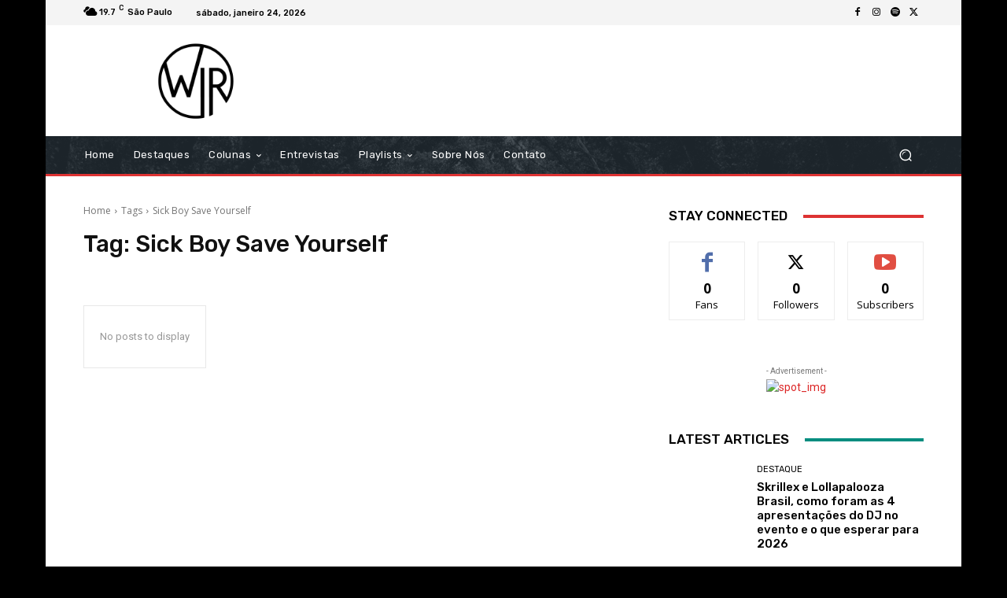

--- FILE ---
content_type: text/html; charset=utf-8
request_url: https://www.google.com/recaptcha/api2/aframe
body_size: 249
content:
<!DOCTYPE HTML><html><head><meta http-equiv="content-type" content="text/html; charset=UTF-8"></head><body><script nonce="1ovB31r3lFOhvDtH2LfKKQ">/** Anti-fraud and anti-abuse applications only. See google.com/recaptcha */ try{var clients={'sodar':'https://pagead2.googlesyndication.com/pagead/sodar?'};window.addEventListener("message",function(a){try{if(a.source===window.parent){var b=JSON.parse(a.data);var c=clients[b['id']];if(c){var d=document.createElement('img');d.src=c+b['params']+'&rc='+(localStorage.getItem("rc::a")?sessionStorage.getItem("rc::b"):"");window.document.body.appendChild(d);sessionStorage.setItem("rc::e",parseInt(sessionStorage.getItem("rc::e")||0)+1);localStorage.setItem("rc::h",'1769262093253');}}}catch(b){}});window.parent.postMessage("_grecaptcha_ready", "*");}catch(b){}</script></body></html>

--- FILE ---
content_type: application/javascript; charset=utf-8
request_url: https://fundingchoicesmessages.google.com/f/AGSKWxWwwY5UPzRELuKQJf6QCjxZ8a8uCGzz2oN_6aPYEfrd7fYT8f6bxx9UFGobTYYsqiUdVnWHJclSg2-pcjiKkelFPoKSTNEHqAXUFQJghOLKZ5dZ12RN18ffbBOT8BO5D5-UBU5UTNCsl6ie3JOtb0EkNn009Q6ufbHrR6VUpMVGo--TDQKrb1zqxN2r/__ad_over_/img.ads.-ad-util..info/ad_/fleshlight.
body_size: -1289
content:
window['a582376d-8f25-4cf5-90b7-c1bd54136618'] = true;